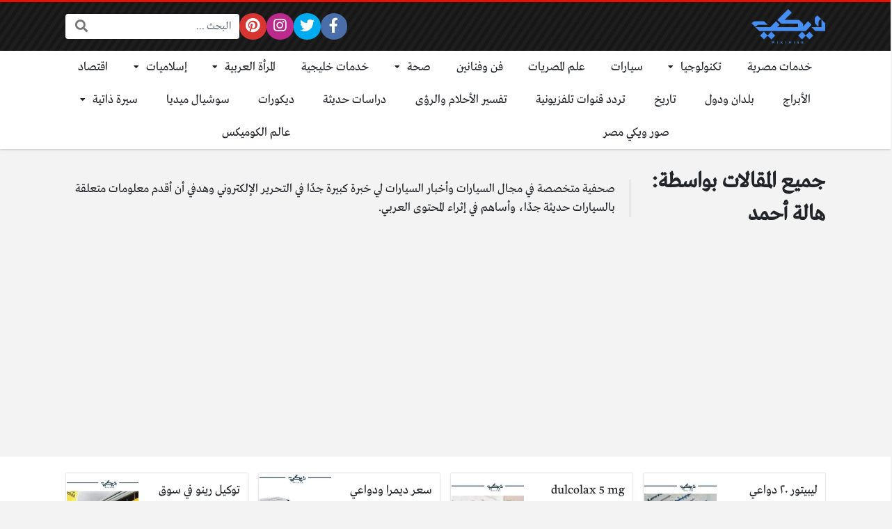

--- FILE ---
content_type: text/html; charset=UTF-8
request_url: https://wikimisr.com/author/hala-elkady/
body_size: 11981
content:
<!DOCTYPE html>
<html dir="rtl" lang="ar" class="no-js">
<head>
<meta name="google-site-verification" content="_N04q7RgDNp4k-NmLnM5PmYh2jMVe1aFPwHun8I8x8M" />
	<meta charset="UTF-8">
	<meta name="viewport" content="width=device-width, initial-scale=1, shrink-to-fit=no">
	<link rel="profile" href="https://gmpg.org/xfn/11">
	<script>(function(html){html.className = html.className.replace(/\bno-js\b/,'js')})(document.documentElement);</script>
<meta name='robots' content='index, follow, max-image-preview:large, max-snippet:-1, max-video-preview:-1' />

	<!-- This site is optimized with the Yoast SEO plugin v22.7 - https://yoast.com/wordpress/plugins/seo/ -->
	<title>هالة أحمد | ويكي مصر</title>
	<meta name="description" content="صحفية متخصصة في مجال السيارات وأخبار السيارات لي خبرة كبيرة جدًا في التحرير الإلكتروني وهدفي أن أقدم معلومات متعلقة بالسيارات حديثة جدًا، وأساهم في إثراء المحتوى العربي." />
	<link rel="canonical" href="https://wikimisr.com/author/hala-elkady/" />
	<link rel="next" href="https://wikimisr.com/author/hala-elkady/page/2/" />
	<meta property="og:locale" content="ar_AR" />
	<meta property="og:type" content="profile" />
	<meta property="og:title" content="هالة أحمد | ويكي مصر" />
	<meta property="og:description" content="صحفية متخصصة في مجال السيارات وأخبار السيارات لي خبرة كبيرة جدًا في التحرير الإلكتروني وهدفي أن أقدم معلومات متعلقة بالسيارات حديثة جدًا، وأساهم في إثراء المحتوى العربي." />
	<meta property="og:url" content="https://wikimisr.com/author/hala-elkady/" />
	<meta property="og:site_name" content="ويكي مصر" />
	<meta property="og:image" content="https://secure.gravatar.com/avatar/a98b0146bed23760894d4e4a04e97b0f?s=500&d=mm&r=g" />
	<meta name="twitter:card" content="summary_large_image" />
	<script type="application/ld+json" class="yoast-schema-graph">{"@context":"https://schema.org","@graph":[{"@type":"ProfilePage","@id":"https://wikimisr.com/author/hala-elkady/","url":"https://wikimisr.com/author/hala-elkady/","name":"هالة أحمد | ويكي مصر","isPartOf":{"@id":"https://wikimisr.com/#website"},"primaryImageOfPage":{"@id":"https://wikimisr.com/author/hala-elkady/#primaryimage"},"image":{"@id":"https://wikimisr.com/author/hala-elkady/#primaryimage"},"thumbnailUrl":"https://wikimisr.com/wp-content/uploads/2021/07/تصميم-بدون-عنوان-2021-07-31T224817.410.jpg","description":"صحفية متخصصة في مجال السيارات وأخبار السيارات لي خبرة كبيرة جدًا في التحرير الإلكتروني وهدفي أن أقدم معلومات متعلقة بالسيارات حديثة جدًا، وأساهم في إثراء المحتوى العربي.","breadcrumb":{"@id":"https://wikimisr.com/author/hala-elkady/#breadcrumb"},"inLanguage":"ar","potentialAction":[{"@type":"ReadAction","target":["https://wikimisr.com/author/hala-elkady/"]}]},{"@type":"ImageObject","inLanguage":"ar","@id":"https://wikimisr.com/author/hala-elkady/#primaryimage","url":"https://wikimisr.com/wp-content/uploads/2021/07/تصميم-بدون-عنوان-2021-07-31T224817.410.jpg","contentUrl":"https://wikimisr.com/wp-content/uploads/2021/07/تصميم-بدون-عنوان-2021-07-31T224817.410.jpg","width":800,"height":300,"caption":"ليبيتور ٢٠ دواعي الاستعمال السعر"},{"@type":"BreadcrumbList","@id":"https://wikimisr.com/author/hala-elkady/#breadcrumb","itemListElement":[{"@type":"ListItem","position":1,"name":"Home","item":"https://wikimisr.com/"},{"@type":"ListItem","position":2,"name":"Archives for هالة أحمد"}]},{"@type":"WebSite","@id":"https://wikimisr.com/#website","url":"https://wikimisr.com/","name":"ويكي مصر","description":"موسوعة معرفية معلوماتية عربية لجميع مجالات الحياة","publisher":{"@id":"https://wikimisr.com/#organization"},"potentialAction":[{"@type":"SearchAction","target":{"@type":"EntryPoint","urlTemplate":"https://wikimisr.com/?s={search_term_string}"},"query-input":"required name=search_term_string"}],"inLanguage":"ar"},{"@type":"Organization","@id":"https://wikimisr.com/#organization","name":"ويكي مصر","url":"https://wikimisr.com/","logo":{"@type":"ImageObject","inLanguage":"ar","@id":"https://wikimisr.com/#/schema/logo/image/","url":"https://wikimisr.com/wp-content/uploads/2022/10/لوجوالموقع-1.png","contentUrl":"https://wikimisr.com/wp-content/uploads/2022/10/لوجوالموقع-1.png","width":150,"height":150,"caption":"ويكي مصر"},"image":{"@id":"https://wikimisr.com/#/schema/logo/image/"}},{"@type":"Person","@id":"https://wikimisr.com/#/schema/person/c592f45aedcdf6b1ca7f3b2a7e302e4a","name":"هالة أحمد","image":{"@type":"ImageObject","inLanguage":"ar","@id":"https://wikimisr.com/#/schema/person/image/","url":"https://secure.gravatar.com/avatar/a98b0146bed23760894d4e4a04e97b0f?s=96&d=mm&r=g","contentUrl":"https://secure.gravatar.com/avatar/a98b0146bed23760894d4e4a04e97b0f?s=96&d=mm&r=g","caption":"هالة أحمد"},"description":"صحفية متخصصة في مجال السيارات وأخبار السيارات لي خبرة كبيرة جدًا في التحرير الإلكتروني وهدفي أن أقدم معلومات متعلقة بالسيارات حديثة جدًا، وأساهم في إثراء المحتوى العربي.","mainEntityOfPage":{"@id":"https://wikimisr.com/author/hala-elkady/"}}]}</script>
	<!-- / Yoast SEO plugin. -->


<link rel='dns-prefetch' href='//cdnjs.cloudflare.com' />
<link rel="alternate" type="application/rss+xml" title="ويكي مصر &laquo; الخلاصة" href="https://wikimisr.com/feed/" />
<link rel="alternate" type="application/rss+xml" title="ويكي مصر &laquo; خلاصة التعليقات" href="https://wikimisr.com/comments/feed/" />
<link rel="alternate" type="application/rss+xml" title="ويكي مصر &laquo; خلاصة مقالات هالة أحمد" href="https://wikimisr.com/author/hala-elkady/feed/" />
<script type="text/javascript">
/* <![CDATA[ */
window._wpemojiSettings = {"baseUrl":"https:\/\/s.w.org\/images\/core\/emoji\/14.0.0\/72x72\/","ext":".png","svgUrl":"https:\/\/s.w.org\/images\/core\/emoji\/14.0.0\/svg\/","svgExt":".svg","source":{"concatemoji":"https:\/\/wikimisr.com\/wp-includes\/js\/wp-emoji-release.min.js?ver=6.4.7"}};
/*! This file is auto-generated */
!function(i,n){var o,s,e;function c(e){try{var t={supportTests:e,timestamp:(new Date).valueOf()};sessionStorage.setItem(o,JSON.stringify(t))}catch(e){}}function p(e,t,n){e.clearRect(0,0,e.canvas.width,e.canvas.height),e.fillText(t,0,0);var t=new Uint32Array(e.getImageData(0,0,e.canvas.width,e.canvas.height).data),r=(e.clearRect(0,0,e.canvas.width,e.canvas.height),e.fillText(n,0,0),new Uint32Array(e.getImageData(0,0,e.canvas.width,e.canvas.height).data));return t.every(function(e,t){return e===r[t]})}function u(e,t,n){switch(t){case"flag":return n(e,"\ud83c\udff3\ufe0f\u200d\u26a7\ufe0f","\ud83c\udff3\ufe0f\u200b\u26a7\ufe0f")?!1:!n(e,"\ud83c\uddfa\ud83c\uddf3","\ud83c\uddfa\u200b\ud83c\uddf3")&&!n(e,"\ud83c\udff4\udb40\udc67\udb40\udc62\udb40\udc65\udb40\udc6e\udb40\udc67\udb40\udc7f","\ud83c\udff4\u200b\udb40\udc67\u200b\udb40\udc62\u200b\udb40\udc65\u200b\udb40\udc6e\u200b\udb40\udc67\u200b\udb40\udc7f");case"emoji":return!n(e,"\ud83e\udef1\ud83c\udffb\u200d\ud83e\udef2\ud83c\udfff","\ud83e\udef1\ud83c\udffb\u200b\ud83e\udef2\ud83c\udfff")}return!1}function f(e,t,n){var r="undefined"!=typeof WorkerGlobalScope&&self instanceof WorkerGlobalScope?new OffscreenCanvas(300,150):i.createElement("canvas"),a=r.getContext("2d",{willReadFrequently:!0}),o=(a.textBaseline="top",a.font="600 32px Arial",{});return e.forEach(function(e){o[e]=t(a,e,n)}),o}function t(e){var t=i.createElement("script");t.src=e,t.defer=!0,i.head.appendChild(t)}"undefined"!=typeof Promise&&(o="wpEmojiSettingsSupports",s=["flag","emoji"],n.supports={everything:!0,everythingExceptFlag:!0},e=new Promise(function(e){i.addEventListener("DOMContentLoaded",e,{once:!0})}),new Promise(function(t){var n=function(){try{var e=JSON.parse(sessionStorage.getItem(o));if("object"==typeof e&&"number"==typeof e.timestamp&&(new Date).valueOf()<e.timestamp+604800&&"object"==typeof e.supportTests)return e.supportTests}catch(e){}return null}();if(!n){if("undefined"!=typeof Worker&&"undefined"!=typeof OffscreenCanvas&&"undefined"!=typeof URL&&URL.createObjectURL&&"undefined"!=typeof Blob)try{var e="postMessage("+f.toString()+"("+[JSON.stringify(s),u.toString(),p.toString()].join(",")+"));",r=new Blob([e],{type:"text/javascript"}),a=new Worker(URL.createObjectURL(r),{name:"wpTestEmojiSupports"});return void(a.onmessage=function(e){c(n=e.data),a.terminate(),t(n)})}catch(e){}c(n=f(s,u,p))}t(n)}).then(function(e){for(var t in e)n.supports[t]=e[t],n.supports.everything=n.supports.everything&&n.supports[t],"flag"!==t&&(n.supports.everythingExceptFlag=n.supports.everythingExceptFlag&&n.supports[t]);n.supports.everythingExceptFlag=n.supports.everythingExceptFlag&&!n.supports.flag,n.DOMReady=!1,n.readyCallback=function(){n.DOMReady=!0}}).then(function(){return e}).then(function(){var e;n.supports.everything||(n.readyCallback(),(e=n.source||{}).concatemoji?t(e.concatemoji):e.wpemoji&&e.twemoji&&(t(e.twemoji),t(e.wpemoji)))}))}((window,document),window._wpemojiSettings);
/* ]]> */
</script>
<style id='wp-emoji-styles-inline-css' type='text/css'>

	img.wp-smiley, img.emoji {
		display: inline !important;
		border: none !important;
		box-shadow: none !important;
		height: 1em !important;
		width: 1em !important;
		margin: 0 0.07em !important;
		vertical-align: -0.1em !important;
		background: none !important;
		padding: 0 !important;
	}
</style>
<link rel='stylesheet' id='wp-block-library-rtl-css' href='https://wikimisr.com/wp-includes/css/dist/block-library/style-rtl.min.css?ver=6.4.7' type='text/css' media='all' />
<style id='classic-theme-styles-inline-css' type='text/css'>
/*! This file is auto-generated */
.wp-block-button__link{color:#fff;background-color:#32373c;border-radius:9999px;box-shadow:none;text-decoration:none;padding:calc(.667em + 2px) calc(1.333em + 2px);font-size:1.125em}.wp-block-file__button{background:#32373c;color:#fff;text-decoration:none}
</style>
<style id='global-styles-inline-css' type='text/css'>
body{--wp--preset--color--black: #000000;--wp--preset--color--cyan-bluish-gray: #abb8c3;--wp--preset--color--white: #ffffff;--wp--preset--color--pale-pink: #f78da7;--wp--preset--color--vivid-red: #cf2e2e;--wp--preset--color--luminous-vivid-orange: #ff6900;--wp--preset--color--luminous-vivid-amber: #fcb900;--wp--preset--color--light-green-cyan: #7bdcb5;--wp--preset--color--vivid-green-cyan: #00d084;--wp--preset--color--pale-cyan-blue: #8ed1fc;--wp--preset--color--vivid-cyan-blue: #0693e3;--wp--preset--color--vivid-purple: #9b51e0;--wp--preset--gradient--vivid-cyan-blue-to-vivid-purple: linear-gradient(135deg,rgba(6,147,227,1) 0%,rgb(155,81,224) 100%);--wp--preset--gradient--light-green-cyan-to-vivid-green-cyan: linear-gradient(135deg,rgb(122,220,180) 0%,rgb(0,208,130) 100%);--wp--preset--gradient--luminous-vivid-amber-to-luminous-vivid-orange: linear-gradient(135deg,rgba(252,185,0,1) 0%,rgba(255,105,0,1) 100%);--wp--preset--gradient--luminous-vivid-orange-to-vivid-red: linear-gradient(135deg,rgba(255,105,0,1) 0%,rgb(207,46,46) 100%);--wp--preset--gradient--very-light-gray-to-cyan-bluish-gray: linear-gradient(135deg,rgb(238,238,238) 0%,rgb(169,184,195) 100%);--wp--preset--gradient--cool-to-warm-spectrum: linear-gradient(135deg,rgb(74,234,220) 0%,rgb(151,120,209) 20%,rgb(207,42,186) 40%,rgb(238,44,130) 60%,rgb(251,105,98) 80%,rgb(254,248,76) 100%);--wp--preset--gradient--blush-light-purple: linear-gradient(135deg,rgb(255,206,236) 0%,rgb(152,150,240) 100%);--wp--preset--gradient--blush-bordeaux: linear-gradient(135deg,rgb(254,205,165) 0%,rgb(254,45,45) 50%,rgb(107,0,62) 100%);--wp--preset--gradient--luminous-dusk: linear-gradient(135deg,rgb(255,203,112) 0%,rgb(199,81,192) 50%,rgb(65,88,208) 100%);--wp--preset--gradient--pale-ocean: linear-gradient(135deg,rgb(255,245,203) 0%,rgb(182,227,212) 50%,rgb(51,167,181) 100%);--wp--preset--gradient--electric-grass: linear-gradient(135deg,rgb(202,248,128) 0%,rgb(113,206,126) 100%);--wp--preset--gradient--midnight: linear-gradient(135deg,rgb(2,3,129) 0%,rgb(40,116,252) 100%);--wp--preset--font-size--small: 13px;--wp--preset--font-size--medium: 20px;--wp--preset--font-size--large: 36px;--wp--preset--font-size--x-large: 42px;--wp--preset--spacing--20: 0.44rem;--wp--preset--spacing--30: 0.67rem;--wp--preset--spacing--40: 1rem;--wp--preset--spacing--50: 1.5rem;--wp--preset--spacing--60: 2.25rem;--wp--preset--spacing--70: 3.38rem;--wp--preset--spacing--80: 5.06rem;--wp--preset--shadow--natural: 6px 6px 9px rgba(0, 0, 0, 0.2);--wp--preset--shadow--deep: 12px 12px 50px rgba(0, 0, 0, 0.4);--wp--preset--shadow--sharp: 6px 6px 0px rgba(0, 0, 0, 0.2);--wp--preset--shadow--outlined: 6px 6px 0px -3px rgba(255, 255, 255, 1), 6px 6px rgba(0, 0, 0, 1);--wp--preset--shadow--crisp: 6px 6px 0px rgba(0, 0, 0, 1);}:where(.is-layout-flex){gap: 0.5em;}:where(.is-layout-grid){gap: 0.5em;}body .is-layout-flow > .alignleft{float: left;margin-inline-start: 0;margin-inline-end: 2em;}body .is-layout-flow > .alignright{float: right;margin-inline-start: 2em;margin-inline-end: 0;}body .is-layout-flow > .aligncenter{margin-left: auto !important;margin-right: auto !important;}body .is-layout-constrained > .alignleft{float: left;margin-inline-start: 0;margin-inline-end: 2em;}body .is-layout-constrained > .alignright{float: right;margin-inline-start: 2em;margin-inline-end: 0;}body .is-layout-constrained > .aligncenter{margin-left: auto !important;margin-right: auto !important;}body .is-layout-constrained > :where(:not(.alignleft):not(.alignright):not(.alignfull)){max-width: var(--wp--style--global--content-size);margin-left: auto !important;margin-right: auto !important;}body .is-layout-constrained > .alignwide{max-width: var(--wp--style--global--wide-size);}body .is-layout-flex{display: flex;}body .is-layout-flex{flex-wrap: wrap;align-items: center;}body .is-layout-flex > *{margin: 0;}body .is-layout-grid{display: grid;}body .is-layout-grid > *{margin: 0;}:where(.wp-block-columns.is-layout-flex){gap: 2em;}:where(.wp-block-columns.is-layout-grid){gap: 2em;}:where(.wp-block-post-template.is-layout-flex){gap: 1.25em;}:where(.wp-block-post-template.is-layout-grid){gap: 1.25em;}.has-black-color{color: var(--wp--preset--color--black) !important;}.has-cyan-bluish-gray-color{color: var(--wp--preset--color--cyan-bluish-gray) !important;}.has-white-color{color: var(--wp--preset--color--white) !important;}.has-pale-pink-color{color: var(--wp--preset--color--pale-pink) !important;}.has-vivid-red-color{color: var(--wp--preset--color--vivid-red) !important;}.has-luminous-vivid-orange-color{color: var(--wp--preset--color--luminous-vivid-orange) !important;}.has-luminous-vivid-amber-color{color: var(--wp--preset--color--luminous-vivid-amber) !important;}.has-light-green-cyan-color{color: var(--wp--preset--color--light-green-cyan) !important;}.has-vivid-green-cyan-color{color: var(--wp--preset--color--vivid-green-cyan) !important;}.has-pale-cyan-blue-color{color: var(--wp--preset--color--pale-cyan-blue) !important;}.has-vivid-cyan-blue-color{color: var(--wp--preset--color--vivid-cyan-blue) !important;}.has-vivid-purple-color{color: var(--wp--preset--color--vivid-purple) !important;}.has-black-background-color{background-color: var(--wp--preset--color--black) !important;}.has-cyan-bluish-gray-background-color{background-color: var(--wp--preset--color--cyan-bluish-gray) !important;}.has-white-background-color{background-color: var(--wp--preset--color--white) !important;}.has-pale-pink-background-color{background-color: var(--wp--preset--color--pale-pink) !important;}.has-vivid-red-background-color{background-color: var(--wp--preset--color--vivid-red) !important;}.has-luminous-vivid-orange-background-color{background-color: var(--wp--preset--color--luminous-vivid-orange) !important;}.has-luminous-vivid-amber-background-color{background-color: var(--wp--preset--color--luminous-vivid-amber) !important;}.has-light-green-cyan-background-color{background-color: var(--wp--preset--color--light-green-cyan) !important;}.has-vivid-green-cyan-background-color{background-color: var(--wp--preset--color--vivid-green-cyan) !important;}.has-pale-cyan-blue-background-color{background-color: var(--wp--preset--color--pale-cyan-blue) !important;}.has-vivid-cyan-blue-background-color{background-color: var(--wp--preset--color--vivid-cyan-blue) !important;}.has-vivid-purple-background-color{background-color: var(--wp--preset--color--vivid-purple) !important;}.has-black-border-color{border-color: var(--wp--preset--color--black) !important;}.has-cyan-bluish-gray-border-color{border-color: var(--wp--preset--color--cyan-bluish-gray) !important;}.has-white-border-color{border-color: var(--wp--preset--color--white) !important;}.has-pale-pink-border-color{border-color: var(--wp--preset--color--pale-pink) !important;}.has-vivid-red-border-color{border-color: var(--wp--preset--color--vivid-red) !important;}.has-luminous-vivid-orange-border-color{border-color: var(--wp--preset--color--luminous-vivid-orange) !important;}.has-luminous-vivid-amber-border-color{border-color: var(--wp--preset--color--luminous-vivid-amber) !important;}.has-light-green-cyan-border-color{border-color: var(--wp--preset--color--light-green-cyan) !important;}.has-vivid-green-cyan-border-color{border-color: var(--wp--preset--color--vivid-green-cyan) !important;}.has-pale-cyan-blue-border-color{border-color: var(--wp--preset--color--pale-cyan-blue) !important;}.has-vivid-cyan-blue-border-color{border-color: var(--wp--preset--color--vivid-cyan-blue) !important;}.has-vivid-purple-border-color{border-color: var(--wp--preset--color--vivid-purple) !important;}.has-vivid-cyan-blue-to-vivid-purple-gradient-background{background: var(--wp--preset--gradient--vivid-cyan-blue-to-vivid-purple) !important;}.has-light-green-cyan-to-vivid-green-cyan-gradient-background{background: var(--wp--preset--gradient--light-green-cyan-to-vivid-green-cyan) !important;}.has-luminous-vivid-amber-to-luminous-vivid-orange-gradient-background{background: var(--wp--preset--gradient--luminous-vivid-amber-to-luminous-vivid-orange) !important;}.has-luminous-vivid-orange-to-vivid-red-gradient-background{background: var(--wp--preset--gradient--luminous-vivid-orange-to-vivid-red) !important;}.has-very-light-gray-to-cyan-bluish-gray-gradient-background{background: var(--wp--preset--gradient--very-light-gray-to-cyan-bluish-gray) !important;}.has-cool-to-warm-spectrum-gradient-background{background: var(--wp--preset--gradient--cool-to-warm-spectrum) !important;}.has-blush-light-purple-gradient-background{background: var(--wp--preset--gradient--blush-light-purple) !important;}.has-blush-bordeaux-gradient-background{background: var(--wp--preset--gradient--blush-bordeaux) !important;}.has-luminous-dusk-gradient-background{background: var(--wp--preset--gradient--luminous-dusk) !important;}.has-pale-ocean-gradient-background{background: var(--wp--preset--gradient--pale-ocean) !important;}.has-electric-grass-gradient-background{background: var(--wp--preset--gradient--electric-grass) !important;}.has-midnight-gradient-background{background: var(--wp--preset--gradient--midnight) !important;}.has-small-font-size{font-size: var(--wp--preset--font-size--small) !important;}.has-medium-font-size{font-size: var(--wp--preset--font-size--medium) !important;}.has-large-font-size{font-size: var(--wp--preset--font-size--large) !important;}.has-x-large-font-size{font-size: var(--wp--preset--font-size--x-large) !important;}
.wp-block-navigation a:where(:not(.wp-element-button)){color: inherit;}
:where(.wp-block-post-template.is-layout-flex){gap: 1.25em;}:where(.wp-block-post-template.is-layout-grid){gap: 1.25em;}
:where(.wp-block-columns.is-layout-flex){gap: 2em;}:where(.wp-block-columns.is-layout-grid){gap: 2em;}
.wp-block-pullquote{font-size: 1.5em;line-height: 1.6;}
</style>
<link rel='stylesheet' id='fontawesome-css' href='https://cdnjs.cloudflare.com/ajax/libs/font-awesome/5.15.1/css/all.min.css' type='text/css' media='all' />
<link rel='stylesheet' id='bootstrap-css' href='https://wikimisr.com/wp-content/themes/boxnews/assets/css/bootstrap.rtl.min.css' type='text/css' media='all' />
<link rel='stylesheet' id='boxnews-css' href='https://wikimisr.com/wp-content/themes/boxnews/style.css?ver=39.00' type='text/css' media='all' />
<link rel="https://api.w.org/" href="https://wikimisr.com/wp-json/" /><link rel="alternate" type="application/json" href="https://wikimisr.com/wp-json/wp/v2/users/47" /><link rel="EditURI" type="application/rsd+xml" title="RSD" href="https://wikimisr.com/xmlrpc.php?rsd" />
<meta name="generator" content="WordPress 6.4.7" />
	<!-- Chrome, Firefox OS and Opera -->
	<meta name="theme-color" content="#e31205">
	<!-- Windows Phone -->
	<meta name="msapplication-navbutton-color" content="#e31205">
	<!-- iOS Safari -->
	<meta name="apple-mobile-web-app-status-bar-style" content="#e31205">
	<noscript><style>.lazyload[data-src]{display:none !important;}</style></noscript><style>.lazyload{background-image:none !important;}.lazyload:before{background-image:none !important;}</style><style>
:root {
	--main-color: #e31205;
	--link-color: #e31205;
	--font-type: "Greta";
}
	</style>
<link rel="icon" href="https://wikimisr.com/wp-content/uploads/2022/10/cropped-لوجوالموقع-32x32.png" sizes="32x32" />
<link rel="icon" href="https://wikimisr.com/wp-content/uploads/2022/10/cropped-لوجوالموقع-192x192.png" sizes="192x192" />
<link rel="apple-touch-icon" href="https://wikimisr.com/wp-content/uploads/2022/10/cropped-لوجوالموقع-180x180.png" />
<meta name="msapplication-TileImage" content="https://wikimisr.com/wp-content/uploads/2022/10/cropped-لوجوالموقع-270x270.png" />
<style>
</style>
<meta name="google-site-verification" content="GLpoB6NhfX5c5bDARN4utHkF0zs8G92tTYpTJOSDI6M" />
<script data-ad-client="ca-pub-5753045923326654" async src="https://pagead2.googlesyndication.com/pagead/js/adsbygoogle.js"></script>

<script data-ad-client="pub-8285098452869345" data-ad-channel="3879661762" data-ad-slot="" async src="https://pagead2.googlesyndication.com/pagead/js/adsbygoogle.js"></script>
	</head>
<meta name="google-site-verification" content="_N04q7RgDNp4k-NmLnM5PmYh2jMVe1aFPwHun8I8x8M" />
<body data-rsssl=1 class="rtl archive author author-hala-elkady author-47 wp-custom-logo archive-style-style1 desktop comments-avatars simple-mode font-greta">
        <div id="site" class="site">
				<header id="site-header" class="site-header style2">
	<div class="site-header-lvl_1 light-color">
		<div class="container">
			<div class="site-header-lvl_1-inner d-flex gap-4">
				<div class="site-header-mobile-toggle d-flex d-xl-none align-items-center">
					<a class="d-flex" href="#" title="القائمة"><i class="fa fa-fw fa-bars"></i></a>
				</div>
				<div class="site-header-logo d-flex align-items-center justify-content-center">
					<a title="ويكي مصر" href="https://wikimisr.com/"><img src="[data-uri]" alt="ويكي مصر" class="skipXlazy lazyload" width="300" height="141" data-src="https://wikimisr.com/wp-content/uploads/2020/12/logo-full.png" decoding="async" data-eio-rwidth="300" data-eio-rheight="141" /><noscript><img src="https://wikimisr.com/wp-content/uploads/2020/12/logo-full.png" alt="ويكي مصر" class="skipXlazy" width="300" height="141" data-eio="l" /></noscript></a>
				</div>
				<div class="site-header-nav flex-grow-1 d-none d-xl-flex">
									</div>
				<div class="site-header-social_links d-none d-xl-flex align-items-center">
					<div class="social-links fixed-font circleIn  "><ul class="d-flex flex-wrap flex-xl-nowrap justify-content-center align-items-center"><li class="sb-facebook"><a target="_blank" href="https://web.facebook.com/wikimisrcom" title="Facebook"><i class="fab fa-fw fa-facebook-f"></i><span>Facebook</span></a></li><li class="sb-twitter"><a target="_blank" href="https://twitter.com/Wikimisr2" title="Twitter"><i class="fab fa-fw fa-twitter"></i><span>Twitter</span></a></li><li class="sb-instagram"><a target="_blank" href="https://instagram.com/wikimisrofficial?igshid=YmMyMTA2M2Y=" title="Instagram"><i class="fab fa-fw fa-instagram"></i><span>Instagram</span></a></li><li class="sb-pinterest"><a target="_blank" href="https://www.pinterest.com/wikimisrofficial/" title="Pinterest"><i class="fab fa-fw fa-pinterest"></i><span>Pinterest</span></a></li><li class="sb-idle"></li><li class="sb-idle"></li><li class="sb-idle"></li><li class="sb-idle"></li><li class="sb-idle"></li></ul></div>				</div>
				<div class="site-header-search d-none d-xl-flex align-items-center">
					<div class="search-form fixed-font"><form method="get" class="search-form-inner" action="https://wikimisr.com/">
    <label class="sr-only">البحث:</label>
	<input class="form-control search-field" placeholder="البحث ..." type="search" value="" name="s" />
    <button type="submit" class="search-submit"><i class="fa fa-search"></i></button>
	</form></div>				</div>
				<div class="site-header-search-toggle d-none align-items-center">
					<a class="d-flex" href="#" title="البحث"><i class="fa fa-fw fa-search"></i></a>
					<div class="site-header-search-2">
						<div class="search-form fixed-font"><form method="get" class="search-form-inner" action="https://wikimisr.com/">
    <label class="sr-only">البحث:</label>
	<input class="form-control search-field" placeholder="البحث ..." type="search" value="" name="s" />
    <button type="submit" class="search-submit"><i class="fa fa-search"></i></button>
	</form></div>					</div>
				</div>
							</div>
		</div>
	</div>
	<div class="site-header-lvl_2 d-none d-xl-flex dark-color">
		<div class="container">
			<div class="site-header-lvl_2-inner">
				<div class="site-header-nav">
					<nav class="site-header-nav-container d-flex"><ul id="menu-%d8%a7%d9%84%d8%b1%d8%a6%d9%8a%d8%b3%d9%8a%d8%a9" class="menu d-flex flex-wrap flex-grow-1"><li id="menu-item-45740" class="menu-item menu-item-type-taxonomy menu-item-object-category menu-item-45740 d-flex flex-grow-1 justify-content-center menu-item-object_id-16"><a href="https://wikimisr.com/category/%d8%ae%d8%af%d9%85%d8%a7%d8%aa-%d9%85%d8%b5%d8%b1%d9%8a%d8%a9/" class="d-flex flex-grow-1 justify-content-center align-items-center">خدمات مصرية</a><div class="sub-menu-outer dark-color"></div></li>
<li id="menu-item-45736" class="menu-item menu-item-type-taxonomy menu-item-object-category menu-item-has-children menu-item-45736 d-flex flex-grow-1 justify-content-center menu-item-object_id-7"><a href="https://wikimisr.com/category/%d8%aa%d9%83%d9%86%d9%88%d9%84%d9%88%d8%ac%d9%8a%d8%a7/" class="d-flex flex-grow-1 justify-content-center align-items-center">تكنولوجيا</a><div class="sub-menu-outer dark-color">
<ul class="sub-menu">
	<li id="menu-item-45737" class="menu-item menu-item-type-taxonomy menu-item-object-category menu-item-45737  menu-item-object_id-9442"><a href="https://wikimisr.com/category/%d8%aa%d9%83%d9%86%d9%88%d9%84%d9%88%d8%ac%d9%8a%d8%a7/%d8%a7%d8%a8%d9%84/">ابل</a></li>
	<li id="menu-item-45738" class="menu-item menu-item-type-taxonomy menu-item-object-category menu-item-45738  menu-item-object_id-9446"><a href="https://wikimisr.com/category/%d8%aa%d9%83%d9%86%d9%88%d9%84%d9%88%d8%ac%d9%8a%d8%a7/%d8%a7%d9%86%d8%af%d8%b1%d9%88%d9%8a%d8%af/">اندرويد</a></li>
</ul>
</div></li>
<li id="menu-item-45744" class="menu-item menu-item-type-taxonomy menu-item-object-category menu-item-45744 d-flex flex-grow-1 justify-content-center menu-item-object_id-124"><a href="https://wikimisr.com/category/%d8%b3%d9%8a%d8%a7%d8%b1%d8%a7%d8%aa/" class="d-flex flex-grow-1 justify-content-center align-items-center">سيارات</a><div class="sub-menu-outer dark-color"></div></li>
<li id="menu-item-45755" class="menu-item menu-item-type-taxonomy menu-item-object-category menu-item-45755 d-flex flex-grow-1 justify-content-center menu-item-object_id-2653"><a href="https://wikimisr.com/category/%d8%b9%d9%84%d9%85-%d8%a7%d9%84%d9%85%d8%b5%d8%b1%d9%8a%d8%a7%d8%aa/" class="d-flex flex-grow-1 justify-content-center align-items-center">علم المصريات</a><div class="sub-menu-outer dark-color"></div></li>
<li id="menu-item-45757" class="menu-item menu-item-type-taxonomy menu-item-object-category menu-item-45757 d-flex flex-grow-1 justify-content-center menu-item-object_id-112"><a href="https://wikimisr.com/category/%d9%81%d9%86-%d9%88%d9%81%d9%86%d8%a7%d9%86%d9%8a%d9%86/" class="d-flex flex-grow-1 justify-content-center align-items-center">فن وفنانين</a><div class="sub-menu-outer dark-color"></div></li>
<li id="menu-item-89133" class="menu-item menu-item-type-taxonomy menu-item-object-category menu-item-has-children menu-item-89133 d-flex flex-grow-1 justify-content-center menu-item-object_id-2"><a href="https://wikimisr.com/category/%d8%b5%d8%ad%d8%a9/" class="d-flex flex-grow-1 justify-content-center align-items-center">صحة</a><div class="sub-menu-outer dark-color">
<ul class="sub-menu">
	<li id="menu-item-89161" class="menu-item menu-item-type-taxonomy menu-item-object-category menu-item-89161  menu-item-object_id-42"><a href="https://wikimisr.com/category/%d8%b5%d8%ad%d8%a9/%d9%86%d8%b5%d8%a7%d8%a6%d8%ad-%d8%b7%d8%a8%d9%8a%d8%a9/">نصائح طبية</a></li>
	<li id="menu-item-89160" class="menu-item menu-item-type-taxonomy menu-item-object-category menu-item-89160  menu-item-object_id-99"><a href="https://wikimisr.com/category/%d8%b5%d8%ad%d8%a9/%d8%aa%d8%ae%d8%b3%d9%8a%d8%b3/">تخسيس</a></li>
	<li id="menu-item-89134" class="menu-item menu-item-type-taxonomy menu-item-object-category menu-item-89134  menu-item-object_id-402"><a href="https://wikimisr.com/category/%d8%b5%d8%ad%d8%a9/%d8%a3%d8%af%d9%88%d9%8a%d8%a9/">أدوية</a></li>
	<li id="menu-item-89135" class="menu-item menu-item-type-taxonomy menu-item-object-category menu-item-89135  menu-item-object_id-60"><a href="https://wikimisr.com/category/%d8%b5%d8%ad%d8%a9/%d8%a3%d9%85%d8%b1%d8%a7%d8%b6/">أمراض</a></li>
	<li id="menu-item-89136" class="menu-item menu-item-type-taxonomy menu-item-object-category menu-item-89136  menu-item-object_id-3"><a href="https://wikimisr.com/category/%d8%b5%d8%ad%d8%a9/%d9%81%d9%88%d8%a7%d8%a6%d8%af/">فوائد</a></li>
</ul>
</div></li>
<li id="menu-item-89137" class="menu-item menu-item-type-taxonomy menu-item-object-category menu-item-89137 d-flex flex-grow-1 justify-content-center menu-item-object_id-162"><a href="https://wikimisr.com/category/%d8%ae%d8%af%d9%85%d8%a7%d8%aa-%d8%ae%d9%84%d9%8a%d8%ac%d9%8a%d8%a9/" class="d-flex flex-grow-1 justify-content-center align-items-center">خدمات خليجية</a><div class="sub-menu-outer dark-color"></div></li>
<li id="menu-item-89138" class="menu-item menu-item-type-taxonomy menu-item-object-category menu-item-has-children menu-item-89138 d-flex flex-grow-1 justify-content-center menu-item-object_id-31"><a href="https://wikimisr.com/category/%d8%a7%d9%84%d9%85%d8%b1%d8%a3%d8%a9-%d8%a7%d9%84%d8%b9%d8%b1%d8%a8%d9%8a%d8%a9/" class="d-flex flex-grow-1 justify-content-center align-items-center">المرأة العربية</a><div class="sub-menu-outer dark-color">
<ul class="sub-menu">
	<li id="menu-item-89139" class="menu-item menu-item-type-taxonomy menu-item-object-category menu-item-89139  menu-item-object_id-32"><a href="https://wikimisr.com/category/%d8%a7%d9%84%d9%85%d8%b1%d8%a3%d8%a9-%d8%a7%d9%84%d8%b9%d8%b1%d8%a8%d9%8a%d8%a9/%d9%88%d8%b5%d9%81%d8%a7%d8%aa-%d8%b7%d8%b9%d8%a7%d9%85/">وصفات طعام</a></li>
	<li id="menu-item-89140" class="menu-item menu-item-type-taxonomy menu-item-object-category menu-item-89140  menu-item-object_id-121"><a href="https://wikimisr.com/category/%d8%a7%d9%84%d9%85%d8%b1%d8%a3%d8%a9-%d8%a7%d9%84%d8%b9%d8%b1%d8%a8%d9%8a%d8%a9/%d8%a7%d9%84%d8%ad%d9%8a%d8%a7%d8%a9-%d8%a7%d9%84%d8%b2%d9%88%d8%ac%d9%8a%d8%a9/">الحياة الزوجية</a></li>
	<li id="menu-item-89141" class="menu-item menu-item-type-taxonomy menu-item-object-category menu-item-89141  menu-item-object_id-135"><a href="https://wikimisr.com/category/%d8%a7%d9%84%d9%85%d8%b1%d8%a3%d8%a9-%d8%a7%d9%84%d8%b9%d8%b1%d8%a8%d9%8a%d8%a9/%d8%a7%d9%84%d8%b9%d9%86%d8%a7%d9%8a%d8%a9-%d8%a8%d8%a7%d9%84%d8%ac%d8%b3%d9%85/">العناية بالجسم</a></li>
	<li id="menu-item-89142" class="menu-item menu-item-type-taxonomy menu-item-object-category menu-item-89142  menu-item-object_id-86"><a href="https://wikimisr.com/category/%d8%a7%d9%84%d9%85%d8%b1%d8%a3%d8%a9-%d8%a7%d9%84%d8%b9%d8%b1%d8%a8%d9%8a%d8%a9/%d9%88%d8%b5%d9%81%d8%a7%d8%aa-%d8%aa%d8%ac%d9%85%d9%8a%d9%84/">وصفات تجميل</a></li>
	<li id="menu-item-89143" class="menu-item menu-item-type-taxonomy menu-item-object-category menu-item-89143  menu-item-object_id-32"><a href="https://wikimisr.com/category/%d8%a7%d9%84%d9%85%d8%b1%d8%a3%d8%a9-%d8%a7%d9%84%d8%b9%d8%b1%d8%a8%d9%8a%d8%a9/%d9%88%d8%b5%d9%81%d8%a7%d8%aa-%d8%b7%d8%b9%d8%a7%d9%85/">وصفات طعام</a></li>
</ul>
</div></li>
<li id="menu-item-89144" class="menu-item menu-item-type-taxonomy menu-item-object-category menu-item-has-children menu-item-89144 d-flex flex-grow-1 justify-content-center menu-item-object_id-25"><a href="https://wikimisr.com/category/%d8%a5%d8%b3%d9%84%d8%a7%d9%85%d9%8a%d8%a7%d8%aa/" class="d-flex flex-grow-1 justify-content-center align-items-center">إسلاميات</a><div class="sub-menu-outer dark-color">
<ul class="sub-menu">
	<li id="menu-item-89145" class="menu-item menu-item-type-taxonomy menu-item-object-category menu-item-89145  menu-item-object_id-27"><a href="https://wikimisr.com/category/%d8%a5%d8%b3%d9%84%d8%a7%d9%85%d9%8a%d8%a7%d8%aa/%d8%a3%d8%b9%d9%8a%d8%a7%d8%af-%d9%88%d9%85%d9%86%d8%a7%d8%b3%d8%a8%d8%a7%d8%aa-%d8%a5%d8%b3%d9%84%d8%a7%d9%85%d9%8a%d8%a7%d8%aa/">أعياد ومناسبات</a></li>
	<li id="menu-item-89146" class="menu-item menu-item-type-taxonomy menu-item-object-category menu-item-89146  menu-item-object_id-66"><a href="https://wikimisr.com/category/%d8%a5%d8%b3%d9%84%d8%a7%d9%85%d9%8a%d8%a7%d8%aa/%d8%af%d8%b9%d8%a7%d8%a1-%d9%88%d8%b0%d9%83%d8%b1/">دعاء وذكر</a></li>
	<li id="menu-item-89147" class="menu-item menu-item-type-taxonomy menu-item-object-category menu-item-89147  menu-item-object_id-172"><a href="https://wikimisr.com/category/%d8%a5%d8%b3%d9%84%d8%a7%d9%85%d9%8a%d8%a7%d8%aa/%d9%82%d8%b5%d8%b5-%d8%a5%d8%b3%d9%84%d8%a7%d9%85%d9%8a/">قصص إسلامي</a></li>
</ul>
</div></li>
<li id="menu-item-89148" class="menu-item menu-item-type-taxonomy menu-item-object-category menu-item-89148 d-flex flex-grow-1 justify-content-center menu-item-object_id-2765"><a href="https://wikimisr.com/category/%d8%a7%d9%82%d8%aa%d8%b5%d8%a7%d8%af/" class="d-flex flex-grow-1 justify-content-center align-items-center">اقتصاد</a><div class="sub-menu-outer dark-color"></div></li>
<li id="menu-item-89149" class="menu-item menu-item-type-taxonomy menu-item-object-category menu-item-89149 d-flex flex-grow-1 justify-content-center menu-item-object_id-222"><a href="https://wikimisr.com/category/%d8%a7%d9%84%d8%a3%d8%a8%d8%b1%d8%a7%d8%ac/" class="d-flex flex-grow-1 justify-content-center align-items-center">الأبراج</a><div class="sub-menu-outer dark-color"></div></li>
<li id="menu-item-89150" class="menu-item menu-item-type-taxonomy menu-item-object-category menu-item-89150 d-flex flex-grow-1 justify-content-center menu-item-object_id-893"><a href="https://wikimisr.com/category/%d8%a8%d9%84%d8%af%d8%a7%d9%86-%d9%88%d8%af%d9%88%d9%84/" class="d-flex flex-grow-1 justify-content-center align-items-center">بلدان ودول</a><div class="sub-menu-outer dark-color"></div></li>
<li id="menu-item-89151" class="menu-item menu-item-type-taxonomy menu-item-object-category menu-item-89151 d-flex flex-grow-1 justify-content-center menu-item-object_id-4935"><a href="https://wikimisr.com/category/%d8%aa%d8%a7%d8%b1%d9%8a%d8%ae/" class="d-flex flex-grow-1 justify-content-center align-items-center">تاريخ</a><div class="sub-menu-outer dark-color"></div></li>
<li id="menu-item-89152" class="menu-item menu-item-type-taxonomy menu-item-object-category menu-item-89152 d-flex flex-grow-1 justify-content-center menu-item-object_id-13592"><a href="https://wikimisr.com/category/%d8%aa%d8%b1%d8%af%d8%af-%d9%82%d9%86%d9%88%d8%a7%d8%aa-%d8%aa%d9%84%d9%81%d8%b2%d9%8a%d9%88%d9%86%d9%8a%d8%a9/" class="d-flex flex-grow-1 justify-content-center align-items-center">تردد قنوات تلفزيونية</a><div class="sub-menu-outer dark-color"></div></li>
<li id="menu-item-89153" class="menu-item menu-item-type-taxonomy menu-item-object-category menu-item-89153 d-flex flex-grow-1 justify-content-center menu-item-object_id-31820"><a href="https://wikimisr.com/category/%d8%aa%d9%81%d8%b3%d9%8a%d8%b1-%d8%a7%d9%84%d8%a3%d8%ad%d9%84%d8%a7%d9%85-%d9%88%d8%a7%d9%84%d8%b1%d8%a4%d9%89/" class="d-flex flex-grow-1 justify-content-center align-items-center">تفسير الأحلام والرؤى</a><div class="sub-menu-outer dark-color"></div></li>
<li id="menu-item-89154" class="menu-item menu-item-type-taxonomy menu-item-object-category menu-item-89154 d-flex flex-grow-1 justify-content-center menu-item-object_id-154"><a href="https://wikimisr.com/category/%d8%af%d8%b1%d8%a7%d8%b3%d8%a7%d8%aa-%d8%ad%d8%af%d9%8a%d8%ab%d8%a9/" class="d-flex flex-grow-1 justify-content-center align-items-center">دراسات حديثة</a><div class="sub-menu-outer dark-color"></div></li>
<li id="menu-item-89155" class="menu-item menu-item-type-taxonomy menu-item-object-category menu-item-89155 d-flex flex-grow-1 justify-content-center menu-item-object_id-13108"><a href="https://wikimisr.com/category/%d8%af%d9%8a%d9%83%d9%88%d8%b1%d8%a7%d8%aa/" class="d-flex flex-grow-1 justify-content-center align-items-center">ديكورات</a><div class="sub-menu-outer dark-color"></div></li>
<li id="menu-item-89156" class="menu-item menu-item-type-taxonomy menu-item-object-category menu-item-89156 d-flex flex-grow-1 justify-content-center menu-item-object_id-261"><a href="https://wikimisr.com/category/%d8%b3%d9%88%d8%b4%d9%8a%d8%a7%d9%84-%d9%85%d9%8a%d8%af%d9%8a%d8%a7/" class="d-flex flex-grow-1 justify-content-center align-items-center">سوشيال ميديا</a><div class="sub-menu-outer dark-color"></div></li>
<li id="menu-item-89157" class="menu-item menu-item-type-taxonomy menu-item-object-category menu-item-has-children menu-item-89157 d-flex flex-grow-1 justify-content-center menu-item-object_id-48"><a href="https://wikimisr.com/category/%d8%b3%d9%8a%d8%b1%d8%a9-%d8%b0%d8%a7%d8%aa%d9%8a%d8%a9/" class="d-flex flex-grow-1 justify-content-center align-items-center">سيرة ذاتية</a><div class="sub-menu-outer dark-color">
<ul class="sub-menu">
	<li id="menu-item-89158" class="menu-item menu-item-type-taxonomy menu-item-object-category menu-item-89158  menu-item-object_id-49"><a href="https://wikimisr.com/category/%d8%b3%d9%8a%d8%b1%d8%a9-%d8%b0%d8%a7%d8%aa%d9%8a%d8%a9/%d8%a7%d9%84%d8%aa%d9%86%d9%85%d9%8a%d8%a9-%d8%a7%d9%84%d8%a8%d8%b4%d8%b1%d9%8a%d8%a9/">التنمية البشرية</a></li>
	<li id="menu-item-89159" class="menu-item menu-item-type-taxonomy menu-item-object-category menu-item-89159  menu-item-object_id-193"><a href="https://wikimisr.com/category/%d8%b3%d9%8a%d8%b1%d8%a9-%d8%b0%d8%a7%d8%aa%d9%8a%d8%a9/%d9%85%d8%b4%d8%a7%d9%87%d9%8a%d8%b1-%d9%88%d9%82%d8%b5%d8%b5-%d9%86%d8%ac%d8%a7%d8%ad/">مشاهير وقصص نجاح</a></li>
</ul>
</div></li>
<li id="menu-item-89162" class="menu-item menu-item-type-taxonomy menu-item-object-category menu-item-89162 d-flex flex-grow-1 justify-content-center menu-item-object_id-13109"><a href="https://wikimisr.com/category/%d8%b5%d9%88%d8%b1-%d9%88%d9%8a%d9%83%d9%8a-%d9%85%d8%b5%d8%b1/" class="d-flex flex-grow-1 justify-content-center align-items-center">صور ويكي مصر</a><div class="sub-menu-outer dark-color"></div></li>
<li id="menu-item-89163" class="menu-item menu-item-type-taxonomy menu-item-object-category menu-item-89163 d-flex flex-grow-1 justify-content-center menu-item-object_id-10923"><a href="https://wikimisr.com/category/%d9%81%d9%86-%d9%88%d9%81%d9%86%d8%a7%d9%86%d9%8a%d9%86/%d8%b9%d8%a7%d9%84%d9%85-%d8%a7%d9%84%d9%83%d9%88%d9%85%d9%8a%d9%83%d8%b3/" class="d-flex flex-grow-1 justify-content-center align-items-center">عالم الكوميكس</a><div class="sub-menu-outer dark-color"></div></li>
</ul></nav>				</div>
			</div>
		</div>
	</div>
</header>
<div class="mobile-menu light-color">
	<div class="container">
		<div class="mobile-menu-inner">
			<div class="mobile-menu-search py-4">
				<div class="search-form fixed-font"><form method="get" class="search-form-inner" action="https://wikimisr.com/">
    <label class="sr-only">البحث:</label>
	<input class="form-control search-field" placeholder="البحث ..." type="search" value="" name="s" />
    <button type="submit" class="search-submit"><i class="fa fa-search"></i></button>
	</form></div>			</div>
			<div class="mobile-menu-nav py-4">
				<nav class="mobile-menu-nav-container"><ul id="menu-%d8%a7%d9%84%d8%b1%d8%a6%d9%8a%d8%b3%d9%8a%d8%a9-1" class="menu"><li class="menu-item menu-item-type-taxonomy menu-item-object-category menu-item-45740  menu-item-object_id-16"><a href="https://wikimisr.com/category/%d8%ae%d8%af%d9%85%d8%a7%d8%aa-%d9%85%d8%b5%d8%b1%d9%8a%d8%a9/">خدمات مصرية</a></li>
<li class="menu-item menu-item-type-taxonomy menu-item-object-category menu-item-has-children menu-item-45736  menu-item-object_id-7"><a href="https://wikimisr.com/category/%d8%aa%d9%83%d9%86%d9%88%d9%84%d9%88%d8%ac%d9%8a%d8%a7/">تكنولوجيا</a>
<ul class="sub-menu">
	<li class="menu-item menu-item-type-taxonomy menu-item-object-category menu-item-45737  menu-item-object_id-9442"><a href="https://wikimisr.com/category/%d8%aa%d9%83%d9%86%d9%88%d9%84%d9%88%d8%ac%d9%8a%d8%a7/%d8%a7%d8%a8%d9%84/">ابل</a></li>
	<li class="menu-item menu-item-type-taxonomy menu-item-object-category menu-item-45738  menu-item-object_id-9446"><a href="https://wikimisr.com/category/%d8%aa%d9%83%d9%86%d9%88%d9%84%d9%88%d8%ac%d9%8a%d8%a7/%d8%a7%d9%86%d8%af%d8%b1%d9%88%d9%8a%d8%af/">اندرويد</a></li>
</ul>
</li>
<li class="menu-item menu-item-type-taxonomy menu-item-object-category menu-item-45744  menu-item-object_id-124"><a href="https://wikimisr.com/category/%d8%b3%d9%8a%d8%a7%d8%b1%d8%a7%d8%aa/">سيارات</a></li>
<li class="menu-item menu-item-type-taxonomy menu-item-object-category menu-item-45755  menu-item-object_id-2653"><a href="https://wikimisr.com/category/%d8%b9%d9%84%d9%85-%d8%a7%d9%84%d9%85%d8%b5%d8%b1%d9%8a%d8%a7%d8%aa/">علم المصريات</a></li>
<li class="menu-item menu-item-type-taxonomy menu-item-object-category menu-item-45757  menu-item-object_id-112"><a href="https://wikimisr.com/category/%d9%81%d9%86-%d9%88%d9%81%d9%86%d8%a7%d9%86%d9%8a%d9%86/">فن وفنانين</a></li>
<li class="menu-item menu-item-type-taxonomy menu-item-object-category menu-item-has-children menu-item-89133  menu-item-object_id-2"><a href="https://wikimisr.com/category/%d8%b5%d8%ad%d8%a9/">صحة</a>
<ul class="sub-menu">
	<li class="menu-item menu-item-type-taxonomy menu-item-object-category menu-item-89161  menu-item-object_id-42"><a href="https://wikimisr.com/category/%d8%b5%d8%ad%d8%a9/%d9%86%d8%b5%d8%a7%d8%a6%d8%ad-%d8%b7%d8%a8%d9%8a%d8%a9/">نصائح طبية</a></li>
	<li class="menu-item menu-item-type-taxonomy menu-item-object-category menu-item-89160  menu-item-object_id-99"><a href="https://wikimisr.com/category/%d8%b5%d8%ad%d8%a9/%d8%aa%d8%ae%d8%b3%d9%8a%d8%b3/">تخسيس</a></li>
	<li class="menu-item menu-item-type-taxonomy menu-item-object-category menu-item-89134  menu-item-object_id-402"><a href="https://wikimisr.com/category/%d8%b5%d8%ad%d8%a9/%d8%a3%d8%af%d9%88%d9%8a%d8%a9/">أدوية</a></li>
	<li class="menu-item menu-item-type-taxonomy menu-item-object-category menu-item-89135  menu-item-object_id-60"><a href="https://wikimisr.com/category/%d8%b5%d8%ad%d8%a9/%d8%a3%d9%85%d8%b1%d8%a7%d8%b6/">أمراض</a></li>
	<li class="menu-item menu-item-type-taxonomy menu-item-object-category menu-item-89136  menu-item-object_id-3"><a href="https://wikimisr.com/category/%d8%b5%d8%ad%d8%a9/%d9%81%d9%88%d8%a7%d8%a6%d8%af/">فوائد</a></li>
</ul>
</li>
<li class="menu-item menu-item-type-taxonomy menu-item-object-category menu-item-89137  menu-item-object_id-162"><a href="https://wikimisr.com/category/%d8%ae%d8%af%d9%85%d8%a7%d8%aa-%d8%ae%d9%84%d9%8a%d8%ac%d9%8a%d8%a9/">خدمات خليجية</a></li>
<li class="menu-item menu-item-type-taxonomy menu-item-object-category menu-item-has-children menu-item-89138  menu-item-object_id-31"><a href="https://wikimisr.com/category/%d8%a7%d9%84%d9%85%d8%b1%d8%a3%d8%a9-%d8%a7%d9%84%d8%b9%d8%b1%d8%a8%d9%8a%d8%a9/">المرأة العربية</a>
<ul class="sub-menu">
	<li class="menu-item menu-item-type-taxonomy menu-item-object-category menu-item-89139  menu-item-object_id-32"><a href="https://wikimisr.com/category/%d8%a7%d9%84%d9%85%d8%b1%d8%a3%d8%a9-%d8%a7%d9%84%d8%b9%d8%b1%d8%a8%d9%8a%d8%a9/%d9%88%d8%b5%d9%81%d8%a7%d8%aa-%d8%b7%d8%b9%d8%a7%d9%85/">وصفات طعام</a></li>
	<li class="menu-item menu-item-type-taxonomy menu-item-object-category menu-item-89140  menu-item-object_id-121"><a href="https://wikimisr.com/category/%d8%a7%d9%84%d9%85%d8%b1%d8%a3%d8%a9-%d8%a7%d9%84%d8%b9%d8%b1%d8%a8%d9%8a%d8%a9/%d8%a7%d9%84%d8%ad%d9%8a%d8%a7%d8%a9-%d8%a7%d9%84%d8%b2%d9%88%d8%ac%d9%8a%d8%a9/">الحياة الزوجية</a></li>
	<li class="menu-item menu-item-type-taxonomy menu-item-object-category menu-item-89141  menu-item-object_id-135"><a href="https://wikimisr.com/category/%d8%a7%d9%84%d9%85%d8%b1%d8%a3%d8%a9-%d8%a7%d9%84%d8%b9%d8%b1%d8%a8%d9%8a%d8%a9/%d8%a7%d9%84%d8%b9%d9%86%d8%a7%d9%8a%d8%a9-%d8%a8%d8%a7%d9%84%d8%ac%d8%b3%d9%85/">العناية بالجسم</a></li>
	<li class="menu-item menu-item-type-taxonomy menu-item-object-category menu-item-89142  menu-item-object_id-86"><a href="https://wikimisr.com/category/%d8%a7%d9%84%d9%85%d8%b1%d8%a3%d8%a9-%d8%a7%d9%84%d8%b9%d8%b1%d8%a8%d9%8a%d8%a9/%d9%88%d8%b5%d9%81%d8%a7%d8%aa-%d8%aa%d8%ac%d9%85%d9%8a%d9%84/">وصفات تجميل</a></li>
	<li class="menu-item menu-item-type-taxonomy menu-item-object-category menu-item-89143  menu-item-object_id-32"><a href="https://wikimisr.com/category/%d8%a7%d9%84%d9%85%d8%b1%d8%a3%d8%a9-%d8%a7%d9%84%d8%b9%d8%b1%d8%a8%d9%8a%d8%a9/%d9%88%d8%b5%d9%81%d8%a7%d8%aa-%d8%b7%d8%b9%d8%a7%d9%85/">وصفات طعام</a></li>
</ul>
</li>
<li class="menu-item menu-item-type-taxonomy menu-item-object-category menu-item-has-children menu-item-89144  menu-item-object_id-25"><a href="https://wikimisr.com/category/%d8%a5%d8%b3%d9%84%d8%a7%d9%85%d9%8a%d8%a7%d8%aa/">إسلاميات</a>
<ul class="sub-menu">
	<li class="menu-item menu-item-type-taxonomy menu-item-object-category menu-item-89145  menu-item-object_id-27"><a href="https://wikimisr.com/category/%d8%a5%d8%b3%d9%84%d8%a7%d9%85%d9%8a%d8%a7%d8%aa/%d8%a3%d8%b9%d9%8a%d8%a7%d8%af-%d9%88%d9%85%d9%86%d8%a7%d8%b3%d8%a8%d8%a7%d8%aa-%d8%a5%d8%b3%d9%84%d8%a7%d9%85%d9%8a%d8%a7%d8%aa/">أعياد ومناسبات</a></li>
	<li class="menu-item menu-item-type-taxonomy menu-item-object-category menu-item-89146  menu-item-object_id-66"><a href="https://wikimisr.com/category/%d8%a5%d8%b3%d9%84%d8%a7%d9%85%d9%8a%d8%a7%d8%aa/%d8%af%d8%b9%d8%a7%d8%a1-%d9%88%d8%b0%d9%83%d8%b1/">دعاء وذكر</a></li>
	<li class="menu-item menu-item-type-taxonomy menu-item-object-category menu-item-89147  menu-item-object_id-172"><a href="https://wikimisr.com/category/%d8%a5%d8%b3%d9%84%d8%a7%d9%85%d9%8a%d8%a7%d8%aa/%d9%82%d8%b5%d8%b5-%d8%a5%d8%b3%d9%84%d8%a7%d9%85%d9%8a/">قصص إسلامي</a></li>
</ul>
</li>
<li class="menu-item menu-item-type-taxonomy menu-item-object-category menu-item-89148  menu-item-object_id-2765"><a href="https://wikimisr.com/category/%d8%a7%d9%82%d8%aa%d8%b5%d8%a7%d8%af/">اقتصاد</a></li>
<li class="menu-item menu-item-type-taxonomy menu-item-object-category menu-item-89149  menu-item-object_id-222"><a href="https://wikimisr.com/category/%d8%a7%d9%84%d8%a3%d8%a8%d8%b1%d8%a7%d8%ac/">الأبراج</a></li>
<li class="menu-item menu-item-type-taxonomy menu-item-object-category menu-item-89150  menu-item-object_id-893"><a href="https://wikimisr.com/category/%d8%a8%d9%84%d8%af%d8%a7%d9%86-%d9%88%d8%af%d9%88%d9%84/">بلدان ودول</a></li>
<li class="menu-item menu-item-type-taxonomy menu-item-object-category menu-item-89151  menu-item-object_id-4935"><a href="https://wikimisr.com/category/%d8%aa%d8%a7%d8%b1%d9%8a%d8%ae/">تاريخ</a></li>
<li class="menu-item menu-item-type-taxonomy menu-item-object-category menu-item-89152  menu-item-object_id-13592"><a href="https://wikimisr.com/category/%d8%aa%d8%b1%d8%af%d8%af-%d9%82%d9%86%d9%88%d8%a7%d8%aa-%d8%aa%d9%84%d9%81%d8%b2%d9%8a%d9%88%d9%86%d9%8a%d8%a9/">تردد قنوات تلفزيونية</a></li>
<li class="menu-item menu-item-type-taxonomy menu-item-object-category menu-item-89153  menu-item-object_id-31820"><a href="https://wikimisr.com/category/%d8%aa%d9%81%d8%b3%d9%8a%d8%b1-%d8%a7%d9%84%d8%a3%d8%ad%d9%84%d8%a7%d9%85-%d9%88%d8%a7%d9%84%d8%b1%d8%a4%d9%89/">تفسير الأحلام والرؤى</a></li>
<li class="menu-item menu-item-type-taxonomy menu-item-object-category menu-item-89154  menu-item-object_id-154"><a href="https://wikimisr.com/category/%d8%af%d8%b1%d8%a7%d8%b3%d8%a7%d8%aa-%d8%ad%d8%af%d9%8a%d8%ab%d8%a9/">دراسات حديثة</a></li>
<li class="menu-item menu-item-type-taxonomy menu-item-object-category menu-item-89155  menu-item-object_id-13108"><a href="https://wikimisr.com/category/%d8%af%d9%8a%d9%83%d9%88%d8%b1%d8%a7%d8%aa/">ديكورات</a></li>
<li class="menu-item menu-item-type-taxonomy menu-item-object-category menu-item-89156  menu-item-object_id-261"><a href="https://wikimisr.com/category/%d8%b3%d9%88%d8%b4%d9%8a%d8%a7%d9%84-%d9%85%d9%8a%d8%af%d9%8a%d8%a7/">سوشيال ميديا</a></li>
<li class="menu-item menu-item-type-taxonomy menu-item-object-category menu-item-has-children menu-item-89157  menu-item-object_id-48"><a href="https://wikimisr.com/category/%d8%b3%d9%8a%d8%b1%d8%a9-%d8%b0%d8%a7%d8%aa%d9%8a%d8%a9/">سيرة ذاتية</a>
<ul class="sub-menu">
	<li class="menu-item menu-item-type-taxonomy menu-item-object-category menu-item-89158  menu-item-object_id-49"><a href="https://wikimisr.com/category/%d8%b3%d9%8a%d8%b1%d8%a9-%d8%b0%d8%a7%d8%aa%d9%8a%d8%a9/%d8%a7%d9%84%d8%aa%d9%86%d9%85%d9%8a%d8%a9-%d8%a7%d9%84%d8%a8%d8%b4%d8%b1%d9%8a%d8%a9/">التنمية البشرية</a></li>
	<li class="menu-item menu-item-type-taxonomy menu-item-object-category menu-item-89159  menu-item-object_id-193"><a href="https://wikimisr.com/category/%d8%b3%d9%8a%d8%b1%d8%a9-%d8%b0%d8%a7%d8%aa%d9%8a%d8%a9/%d9%85%d8%b4%d8%a7%d9%87%d9%8a%d8%b1-%d9%88%d9%82%d8%b5%d8%b5-%d9%86%d8%ac%d8%a7%d8%ad/">مشاهير وقصص نجاح</a></li>
</ul>
</li>
<li class="menu-item menu-item-type-taxonomy menu-item-object-category menu-item-89162  menu-item-object_id-13109"><a href="https://wikimisr.com/category/%d8%b5%d9%88%d8%b1-%d9%88%d9%8a%d9%83%d9%8a-%d9%85%d8%b5%d8%b1/">صور ويكي مصر</a></li>
<li class="menu-item menu-item-type-taxonomy menu-item-object-category menu-item-89163  menu-item-object_id-10923"><a href="https://wikimisr.com/category/%d9%81%d9%86-%d9%88%d9%81%d9%86%d8%a7%d9%86%d9%8a%d9%86/%d8%b9%d8%a7%d9%84%d9%85-%d8%a7%d9%84%d9%83%d9%88%d9%85%d9%8a%d9%83%d8%b3/">عالم الكوميكس</a></li>
</ul></nav>			</div>
							<div class="mobile-menu-social_links">
				<div class="social-links fixed-font circleIn  py-4"><ul class="d-flex flex-wrap flex-xl-nowrap justify-content-center align-items-center"><li class="sb-facebook"><a target="_blank" href="https://web.facebook.com/wikimisrcom" title="Facebook"><i class="fab fa-fw fa-facebook-f"></i><span>Facebook</span></a></li><li class="sb-twitter"><a target="_blank" href="https://twitter.com/Wikimisr2" title="Twitter"><i class="fab fa-fw fa-twitter"></i><span>Twitter</span></a></li><li class="sb-instagram"><a target="_blank" href="https://instagram.com/wikimisrofficial?igshid=YmMyMTA2M2Y=" title="Instagram"><i class="fab fa-fw fa-instagram"></i><span>Instagram</span></a></li><li class="sb-pinterest"><a target="_blank" href="https://www.pinterest.com/wikimisrofficial/" title="Pinterest"><i class="fab fa-fw fa-pinterest"></i><span>Pinterest</span></a></li><li class="sb-idle"></li><li class="sb-idle"></li><li class="sb-idle"></li><li class="sb-idle"></li><li class="sb-idle"></li></ul></div>			</div>
					</div>
	</div>
</div>
<script async src="https://pagead2.googlesyndication.com/pagead/js/adsbygoogle.js?client=ca-pub-8285098452869345"
     crossorigin="anonymous"></script>		<main id="site-main" class="site-main">
									<div id="wrapper" class="wrapper">
								<div id="content" class="content">
						<section class="site-section site-section-archive" role="main">
	<header class="page-header">
		<div class="container">
			<div class="page-header-inner">
				<div id="breadcrumbs" class="breadcrumbs font-sm medium-color"><span><span><a href="https://wikimisr.com/">Home</a></span> » <span class="breadcrumb_last" aria-current="page">Archives for هالة أحمد</span></span></div>				<div class="page-title-inner d-flex align-items-center">
					<h1 class="page-title">جميع المقالات بواسطة: هالة أحمد</h1>
					<div class="taxonomy-description">صحفية متخصصة في مجال السيارات وأخبار السيارات لي خبرة كبيرة جدًا في التحرير الإلكتروني وهدفي أن أقدم معلومات متعلقة بالسيارات حديثة جدًا، وأساهم في إثراء المحتوى العربي.</div>				</div>
											</div>
		</div>
	</header>
	<div class="content-inner">
		<div class="container">
			<div class="archive-outer d-xl-flex gap-4">
								<div class="archive-inner flex-grow-1">
										<div class="posts-outer">
						<div class="posts style1" data-next-page="https://wikimisr.com/author/hala-elkady/page/2/">
							<div class="posts-inner">
							<div class="post cols-60 cols-sm-30 cols-lg-15 style1 ">
	<a class="post-link d-flex flex-grow" href="https://wikimisr.com/lipitor-20-indications-price/">
		<span class="overlay"></span>
		<div class="post-thumb lazyload" style="" data-back="https://wikimisr.com/wp-content/uploads/2021/07/تصميم-بدون-عنوان-2021-07-31T224817.410-360x300.jpg">
					</div>
		<h3 class="title">
			<span class="title-inner">
								ليبيتور ٢٠ دواعي الاستعمال السعر 2024							</span>
		</h3>
			</a>
	</div><div class="post cols-60 cols-sm-30 cols-lg-15 style1 ">
	<a class="post-link d-flex flex-grow" href="https://wikimisr.com/dulcolax-5-mg-medicine-indications-price/">
		<span class="overlay"></span>
		<div class="post-thumb lazyload" style="" data-back="https://wikimisr.com/wp-content/uploads/2021/07/تصميم-بدون-عنوان-2021-07-31T222016.466-360x300.jpg">
					</div>
		<h3 class="title">
			<span class="title-inner">
								dulcolax 5 mg دواء دواعي الاستعمال السعر							</span>
		</h3>
			</a>
	</div><div class="post cols-60 cols-sm-30 cols-lg-15 style1 ">
	<a class="post-link d-flex flex-grow" href="https://wikimisr.com/%d8%a7%d9%82%d8%b1%d8%a7%d8%b5-%d8%af%d9%8a%d9%85%d8%b1%d8%a7-%d8%a7%d9%84%d8%b3%d8%b9%d8%b1-%d9%88%d8%af%d9%88%d8%a7%d8%b9%d9%8a-%d8%a7%d9%84%d8%a7%d8%b3%d8%aa%d8%b9%d9%85%d8%a7%d9%84/">
		<span class="overlay"></span>
		<div class="post-thumb lazyload" style="" data-back="https://wikimisr.com/wp-content/uploads/2021/03/تصميم-بدون-عنوان-2021-03-24T003610.305-360x300.jpg">
					</div>
		<h3 class="title">
			<span class="title-inner">
								سعر ديمرا ودواعي الاستعمال							</span>
		</h3>
			</a>
	</div><div class="post cols-60 cols-sm-30 cols-lg-15 style1 ">
	<a class="post-link d-flex flex-grow" href="https://wikimisr.com/renault-agency-in-the-egyptian-car-market/">
		<span class="overlay"></span>
		<div class="post-thumb lazyload" style="" data-back="https://wikimisr.com/wp-content/uploads/2021/06/تصميم-بدون-عنوان-30-360x300.jpg">
					</div>
		<h3 class="title">
			<span class="title-inner">
								توكيل رينو في سوق السيارات المصري							</span>
		</h3>
			</a>
	</div><div class="post cols-60 cols-sm-30 cols-lg-15 style1 ">
	<a class="post-link d-flex flex-grow" href="https://wikimisr.com/decorated-names-accepted-by-facebook/">
		<span class="overlay"></span>
		<div class="post-thumb lazyload" style="" data-back="https://wikimisr.com/wp-content/uploads/2021/06/تصميم-بدون-عنوان-42-360x300.jpg">
					</div>
		<h3 class="title">
			<span class="title-inner">
								اسماء مزخرفة يقبلها الفيس							</span>
		</h3>
			</a>
	</div><div class="post cols-60 cols-sm-30 cols-lg-15 style1 ">
	<a class="post-link d-flex flex-grow" href="https://wikimisr.com/%d8%a7%d9%82%d8%b1%d8%a7%d8%b5-%d8%af%d9%88%d9%81%d8%a7%d8%b3%d8%aa%d9%88%d9%86-%d8%b9%d9%84%d8%a7%d8%ac-%d8%aa%d8%a3%d8%ae%d8%b1-%d8%a7%d9%84%d8%ad%d9%85%d9%84/">
		<span class="overlay"></span>
		<div class="post-thumb lazyload" style="" data-back="https://wikimisr.com/wp-content/uploads/2021/03/تصميم-بدون-عنوان-2021-03-26T210022.302-360x300.jpg">
					</div>
		<h3 class="title">
			<span class="title-inner">
								دواء دوفاستون Duphaston علاج تأخر الحمل							</span>
		</h3>
			</a>
	</div><div class="post cols-60 cols-sm-30 cols-lg-15 style1 ">
	<a class="post-link d-flex flex-grow" href="https://wikimisr.com/tucson-2022-manufacturing-defects-and-transmission-problems/">
		<span class="overlay"></span>
		<div class="post-thumb lazyload" style="" data-back="https://wikimisr.com/wp-content/uploads/2021/06/تصميم-بدون-عنوان-32-360x300.jpg">
					</div>
		<h3 class="title">
			<span class="title-inner">
								عيوب هيونداي توسان 2022							</span>
		</h3>
			</a>
	</div><div class="post cols-60 cols-sm-30 cols-lg-15 style1 ">
	<a class="post-link d-flex flex-grow" href="https://wikimisr.com/radian-cream-pain-reliever/">
		<span class="overlay"></span>
		<div class="post-thumb lazyload" style="" data-back="https://wikimisr.com/wp-content/uploads/2021/07/تصميم-بدون-عنوان-2021-07-30T024111.145-360x300.jpg">
					</div>
		<h3 class="title">
			<span class="title-inner">
								كريم راديان مسكن للآلام دواعي استعمال							</span>
		</h3>
			</a>
	</div><div class="post cols-60 cols-sm-30 cols-lg-15 style1 ">
	<a class="post-link d-flex flex-grow" href="https://wikimisr.com/the-best-7-passenger-family-cars-in-egypt/">
		<span class="overlay"></span>
		<div class="post-thumb lazyload" style="" data-back="https://wikimisr.com/wp-content/uploads/2021/01/تصميم-بدون-عنوان-1.jpg">
					</div>
		<h3 class="title">
			<span class="title-inner">
								أفضل السيارات العائلية 7 راكب في مصر							</span>
		</h3>
			</a>
	</div><div class="post cols-60 cols-sm-30 cols-lg-15 style1 ">
	<a class="post-link d-flex flex-grow" href="https://wikimisr.com/%d8%af%d9%88%d8%a7%d8%b9%d9%89-%d8%a7%d8%b3%d8%aa%d8%b9%d9%85%d8%a7%d9%84-%d8%b3%d9%8a%d8%af%d9%88%d9%81%d8%a7%d8%ac-500/">
		<span class="overlay"></span>
		<div class="post-thumb lazyload" style="" data-back="https://wikimisr.com/wp-content/uploads/2021/03/تصميم-بدون-عنوان-9-360x300.jpg">
					</div>
		<h3 class="title">
			<span class="title-inner">
								دواعى استعمال سيدوفاج 500 للتخسيس البطن لتكيس المبايض							</span>
		</h3>
			</a>
	</div><div class="post cols-60 cols-sm-30 cols-lg-15 style1 ">
	<a class="post-link d-flex flex-grow" href="https://wikimisr.com/motinorm-medicine-indications-side-effects-price/">
		<span class="overlay"></span>
		<div class="post-thumb lazyload" style="" data-back="https://wikimisr.com/wp-content/uploads/2021/07/تصميم-بدون-عنوان-2021-07-10T213634.689-360x300.jpg">
					</div>
		<h3 class="title">
			<span class="title-inner">
								دواء موتينورم دواعي الاستعمال الأعراض الجانبية السعر							</span>
		</h3>
			</a>
	</div><div class="post cols-60 cols-sm-30 cols-lg-15 style1 ">
	<a class="post-link d-flex flex-grow" href="https://wikimisr.com/prednisolone-side-effects/">
		<span class="overlay"></span>
		<div class="post-thumb lazyload" style="" data-back="https://wikimisr.com/wp-content/uploads/2021/07/تصميم-بدون-عنوان-2021-07-27T231957.785-360x300.jpg">
					</div>
		<h3 class="title">
			<span class="title-inner">
								بريدنيزولون دواعي الاستعمال الآثار الجانبية							</span>
		</h3>
			</a>
	</div>							</div>
						</div>
					</div>
						<nav class="pages-navigation pages-navigation-archive">
		<div class="sr-only">تصفّح المقالات</div>
		<div class="nav-links d-flex flex-wrap justify-content-center">
			<span aria-current="page" class="page-numbers current">1</span>
<a class="page-numbers" href="https://wikimisr.com/author/hala-elkady/page/2/">2</a>
<a class="page-numbers" href="https://wikimisr.com/author/hala-elkady/page/3/">3</a>
<span class="page-numbers dots">&hellip;</span>
<a class="page-numbers" href="https://wikimisr.com/author/hala-elkady/page/81/">81</a>
<a class="next page-numbers" href="https://wikimisr.com/author/hala-elkady/page/2/">الصفحة التالية <i class="fa fa-angle-left"></i></a>		</div>
	</nav>
	<div class="page-load-status"><div class="infinite-scroll-request"><i class="fa fa-spinner fa-spin"></i></div></div>
										</div>
							</div>
		</div>
	</div>
</section>									</div><!-- #content -->
							</div><!-- #wrapper -->
								</main><!-- #site-main -->
		<footer id="site-footer" class="site-footer font-sm light-color">
	<div class="scroll-top-btn fixed-font"><a href="#" title="الانتقال للأعلى"><i class="fa fa-fw fa-arrow-up" aria-hidden="true"></i></a></div>
	<div class="site-footer-inner">
		<div class="container">
			<div class="site-footer-social_links">
				<div class="social-links fixed-font circleIn  py-2 mb-3"><ul class="d-flex flex-wrap flex-xl-nowrap justify-content-center align-items-center"><li class="sb-facebook"><a target="_blank" href="https://web.facebook.com/wikimisrcom" title="Facebook"><i class="fab fa-fw fa-facebook-f"></i><span>Facebook</span></a></li><li class="sb-twitter"><a target="_blank" href="https://twitter.com/Wikimisr2" title="Twitter"><i class="fab fa-fw fa-twitter"></i><span>Twitter</span></a></li><li class="sb-instagram"><a target="_blank" href="https://instagram.com/wikimisrofficial?igshid=YmMyMTA2M2Y=" title="Instagram"><i class="fab fa-fw fa-instagram"></i><span>Instagram</span></a></li><li class="sb-pinterest"><a target="_blank" href="https://www.pinterest.com/wikimisrofficial/" title="Pinterest"><i class="fab fa-fw fa-pinterest"></i><span>Pinterest</span></a></li><li class="sb-idle"></li><li class="sb-idle"></li><li class="sb-idle"></li><li class="sb-idle"></li><li class="sb-idle"></li></ul></div>			</div>
			<div class="site-footer-nav">
				<nav class="menu-%d8%a7%d9%84%d9%81%d9%88%d8%aa%d8%b1-container"><ul id="menu-%d8%a7%d9%84%d9%81%d9%88%d8%aa%d8%b1" class="menu"><li id="menu-item-89113" class="menu-item menu-item-type-post_type menu-item-object-page menu-item-89113 py-2 px-2 menu-item-object_id-21407"><a href="https://wikimisr.com/%d9%85%d9%86-%d9%86%d8%ad%d9%86/">من نحن</a></li>
<li id="menu-item-89114" class="menu-item menu-item-type-post_type menu-item-object-page menu-item-89114 py-2 px-2 menu-item-object_id-21409"><a href="https://wikimisr.com/%d8%a7%d8%aa%d8%b5%d9%84-%d8%a8%d9%86%d8%a7/">اتصل بنا</a></li>
<li id="menu-item-89115" class="menu-item menu-item-type-post_type menu-item-object-page menu-item-89115 py-2 px-2 menu-item-object_id-24690"><a href="https://wikimisr.com/%d8%ae%d8%b1%d9%8a%d8%b7%d8%a9-%d9%85%d9%88%d9%82%d8%b9-%d9%88%d9%8a%d9%83%d9%8a-%d9%85%d8%b5%d8%b1-wikimisr/">ويكي مصر | Wikimisr</a></li>
<li id="menu-item-89116" class="menu-item menu-item-type-custom menu-item-object-custom menu-item-89116 py-2 px-2 menu-item-object_id-89116"><a rel="privacy-policy" href="https://wikimisr.com/privacy-policy/">سياسة الخصوصية</a></li>
</ul></nav>			</div>
							<div class="site-copyrights py-2"><p>جميع الحقوق محفوظة © ويكي مصر 2026</p>
</div>
										</div>
	</div>
</footer>
		    </div><!-- #site -->
    <script type="text/javascript" id="eio-lazy-load-js-before">
/* <![CDATA[ */
var eio_lazy_vars = {"exactdn_domain":"","skip_autoscale":0,"threshold":0,"use_dpr":1};
/* ]]> */
</script>
<script type="text/javascript" src="https://wikimisr.com/wp-content/plugins/ewww-image-optimizer/includes/lazysizes.min.js?ver=813" id="eio-lazy-load-js" async="async" data-wp-strategy="async"></script>
<script type="text/javascript" src="https://cdnjs.cloudflare.com/ajax/libs/jquery/3.5.1/jquery.min.js" id="jquery-js"></script>
<script type="text/javascript" id="style-js-extra">
/* <![CDATA[ */
var a4h_js_vars = {"ajax_url":"https:\/\/wikimisr.com\/wp-admin\/admin-ajax.php","post_id":"","post_continue_reading":"","posts_pagination_style":"auto","link_copied_text":"\u062a\u0645 \u0646\u0633\u062e \u0627\u0644\u0631\u0627\u0628\u0637","continue_reading_text":"\u0623\u0643\u0645\u0644 \u0627\u0644\u0642\u0631\u0627\u0621\u0629","load_more_text":"\u0639\u0631\u0636 \u0627\u0644\u0645\u0632\u064a\u062f","no_more_text":"\u0644\u0627 \u064a\u0648\u062c\u062f \u0627\u0644\u0645\u0632\u064a\u062f"};
/* ]]> */
</script>
<script type="text/javascript" src="https://wikimisr.com/wp-content/themes/boxnews/assets/js/style.js?ver=39.00" id="style-js"></script>
<script type="text/javascript" src="https://wikimisr.com/wp-content/themes/boxnews/assets/js/infinite-scroll.pkgd.min.js?ver=39.00" id="infinite-scroll-js"></script>
    
<script type="text/javascript">
(function(i,s,o,g,r,a,m){i['GoogleAnalyticsObject']=r;i[r]=i[r]||function(){
(i[r].q=i[r].q||[]).push(arguments)},i[r].l=1*new Date();a=s.createElement(o),
m=s.getElementsByTagName(o)[0];a.async=1;a.src=g;m.parentNode.insertBefore(a,m)
})(window,document,'script','https://www.google-analytics.com/analytics.js','ga');

ga('create', 'UA-172929742-1', 'auto');
ga('send', 'pageview');
</script>
    <script defer src="https://static.cloudflareinsights.com/beacon.min.js/vcd15cbe7772f49c399c6a5babf22c1241717689176015" integrity="sha512-ZpsOmlRQV6y907TI0dKBHq9Md29nnaEIPlkf84rnaERnq6zvWvPUqr2ft8M1aS28oN72PdrCzSjY4U6VaAw1EQ==" data-cf-beacon='{"version":"2024.11.0","token":"9164772c65b745f4a1c0f1df35bc5b67","r":1,"server_timing":{"name":{"cfCacheStatus":true,"cfEdge":true,"cfExtPri":true,"cfL4":true,"cfOrigin":true,"cfSpeedBrain":true},"location_startswith":null}}' crossorigin="anonymous"></script>
</body>
</html>

--- FILE ---
content_type: text/html; charset=utf-8
request_url: https://www.google.com/recaptcha/api2/aframe
body_size: 268
content:
<!DOCTYPE HTML><html><head><meta http-equiv="content-type" content="text/html; charset=UTF-8"></head><body><script nonce="93U8vtOpfz7BBl0D0zzn5Q">/** Anti-fraud and anti-abuse applications only. See google.com/recaptcha */ try{var clients={'sodar':'https://pagead2.googlesyndication.com/pagead/sodar?'};window.addEventListener("message",function(a){try{if(a.source===window.parent){var b=JSON.parse(a.data);var c=clients[b['id']];if(c){var d=document.createElement('img');d.src=c+b['params']+'&rc='+(localStorage.getItem("rc::a")?sessionStorage.getItem("rc::b"):"");window.document.body.appendChild(d);sessionStorage.setItem("rc::e",parseInt(sessionStorage.getItem("rc::e")||0)+1);localStorage.setItem("rc::h",'1769029510231');}}}catch(b){}});window.parent.postMessage("_grecaptcha_ready", "*");}catch(b){}</script></body></html>

--- FILE ---
content_type: text/plain
request_url: https://www.google-analytics.com/j/collect?v=1&_v=j102&a=1037846030&t=pageview&_s=1&dl=https%3A%2F%2Fwikimisr.com%2Fauthor%2Fhala-elkady%2F&ul=en-us%40posix&dt=%D9%87%D8%A7%D9%84%D8%A9%20%D8%A3%D8%AD%D9%85%D8%AF%20%7C%20%D9%88%D9%8A%D9%83%D9%8A%20%D9%85%D8%B5%D8%B1&sr=1280x720&vp=1280x720&_u=IEBAAEABAAAAACAAI~&jid=850472153&gjid=456801064&cid=1358980333.1769029508&tid=UA-172929742-1&_gid=1803571588.1769029508&_r=1&_slc=1&z=1862017596
body_size: -449
content:
2,cG-W3BC1E3TBY